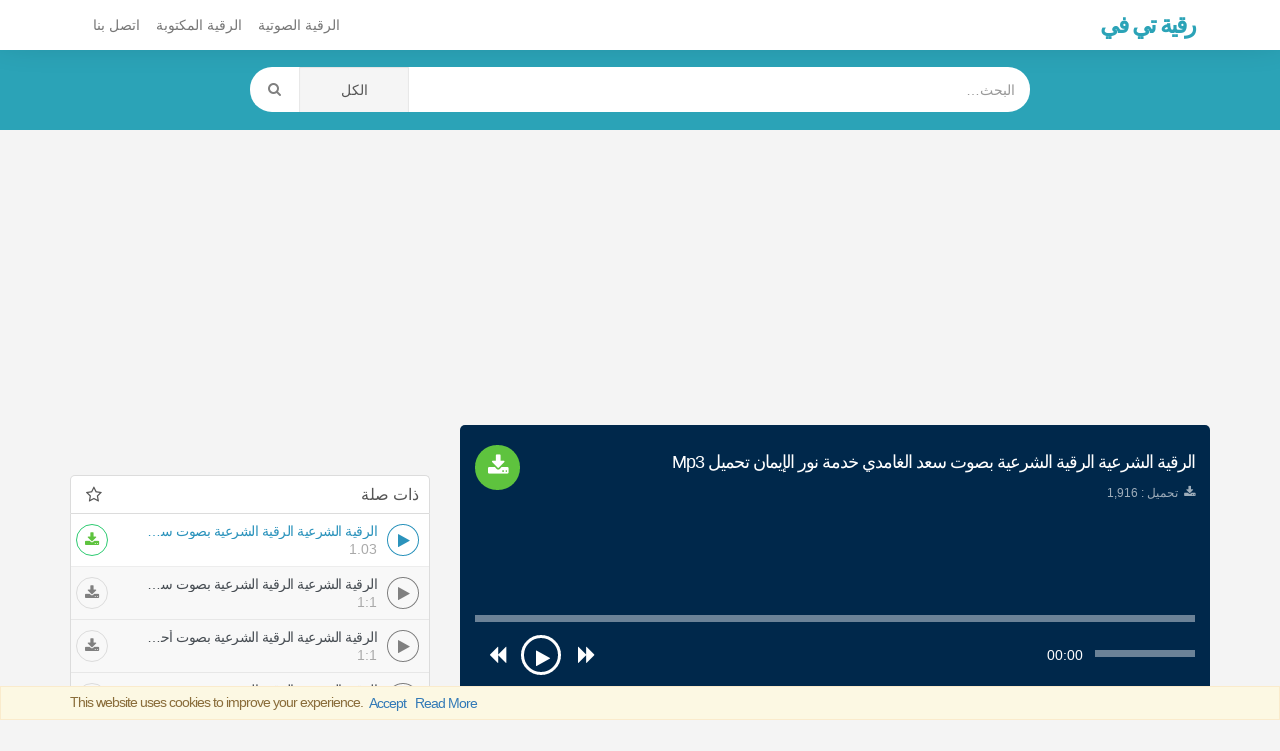

--- FILE ---
content_type: text/html; charset=UTF-8
request_url: https://www.roqyatv.com/audio/4628/%D8%A7%D9%84%D8%B1%D9%82%D9%8A%D8%A9-%D8%A7%D9%84%D8%B4%D8%B1%D8%B9%D9%8A%D8%A9-%D8%A7%D9%84%D8%B1%D9%82%D9%8A%D8%A9-%D8%A7%D9%84%D8%B4%D8%B1%D8%B9%D9%8A%D8%A9-%D8%A8%D8%B5%D9%88%D8%AA-%D8%B3%D8%B9%D8%AF-%D8%A7%D9%84%D8%BA%D8%A7%D9%85%D8%AF%D9%8A-%D8%AE%D8%AF%D9%85%D8%A9-%D9%86%D9%88%D8%B1-%D8%A7%D9%84%D8%A5%D9%8A%D9%85%D8%A7%D9%86
body_size: 14366
content:
<!DOCTYPE html>
<html dir="rtl" lang="ar">
<head>
    <meta charset="utf-8">
    <meta name="robots" content="index,follow" />
    <title>الرقية الشرعية الرقية الشرعية بصوت سعد الغامدي خدمة نور الإيمان تحميل Mp3 -  الرقية الشرعية | رقية تي في</title>
    <meta name="description" content="الرقية الشرعية الرقية الشرعية بصوت سعد الغامدي خدمة نور الإيمان mp3 الرقية الشرعية الرقية الشرعية بصوت سعد الغامدي خدمة نور الإيمان تحميل الرقية الشرعية الرقية الشرعية بصوت سعد الغامدي خدمة نور الإيمان  الرقية الشرعية الرقية الشرعية الرقية الشرعية بصوت سعد الغامدي خدمة نور الإيمان تحميل Mp3 -  الرقية الشرعية">
    
    <meta http-equiv="X-UA-Compatible" content="IE=edge">
    <meta name="viewport" content="width=device-width, initial-scale=1.0">
    <!-- Begin Open Graph metadata -->
        <meta property="og:type" content="video">
    <meta property="og:video:type" content="video/mp4">
    <meta property="og:video" content="https://www.roqyatv.com/download/4628">
    <meta property="og:video:secure_url" content="https://www.roqyatv.com/download/4628">
    <meta property="og:video:width" content="720">
    <meta property="og:video:height" content="320">
    <meta property="og:site_name" content="رقية تي في" />

    
        <meta content='/img/roqyatv/sngog-4628.jpg' property='og:image'/>
        <meta content='https://www.roqyatv.com/audio/4628/الرقية-الشرعية-الرقية-الشرعية-بصوت-سعد-الغامدي-خدمة-نور-الإيمان' property='og:url'/>

    <link rel="apple-touch-icon" sizes="57x57" href="/styles/roqyatv/fav/apple-icon-57x57.png">
    <link rel="apple-touch-icon" sizes="60x60" href="/styles/roqyatv/fav/apple-icon-60x60.png">
    <link rel="apple-touch-icon" sizes="72x72" href="/styles/roqyatv/fav/apple-icon-72x72.png">
    <link rel="apple-touch-icon" sizes="76x76" href="/styles/roqyatv/fav/apple-icon-76x76.png">
    <link rel="apple-touch-icon" sizes="114x114" href="/styles/roqyatv/fav/apple-icon-114x114.png">
    <link rel="apple-touch-icon" sizes="120x120" href="/styles/roqyatv/fav/apple-icon-120x120.png">
    <link rel="apple-touch-icon" sizes="144x144" href="/styles/roqyatv/fav/apple-icon-144x144.png">
    <link rel="apple-touch-icon" sizes="152x152" href="/styles/roqyatv/fav/apple-icon-152x152.png">
    <link rel="apple-touch-icon" sizes="180x180" href="/styles/roqyatv/fav/apple-icon-180x180.png">
    <link rel="icon" type="image/png" sizes="192x192"  href="/styles/roqyatv/fav/android-icon-192x192.png">
    <link rel="icon" type="image/png" sizes="32x32" href="/styles/roqyatv/fav/favicon-32x32.png">
    <link rel="icon" type="image/png" sizes="96x96" href="/styles/roqyatv/fav/favicon-96x96.png">
    <link rel="icon" type="image/png" sizes="16x16" href="/styles/roqyatv/fav/favicon-16x16.png">
    <link rel="manifest" href="/styles/roqyatv/fav/manifest.json">
    <meta name="msapplication-TileColor" content="#ffffff">
    <meta name="msapplication-TileImage" content="/styles/roqyatv/fav/ms-icon-144x144.png">
    <meta name="theme-color" content="#ffffff">

    <link rel="canonical" href="https://www.roqyatv.com/audio/4628/الرقية-الشرعية-الرقية-الشرعية-بصوت-سعد-الغامدي-خدمة-نور-الإيمان" />
    <!-- HTML5 Shim and Respond.js IE8 support of HTML5 elements and media queries -->
    <!-- WARNING: Respond.js doesn't work if you view the page via file:// -->
    <!--[if lt IE 9]>
        <script src="https://oss.maxcdn.com/libs/html5shiv/3.7.0/html5shiv.js"></script>
        <script src="https://oss.maxcdn.com/libs/respond.js/1.4.2/respond.min.js"></script>
    <![endif]-->
    <style type="text/css">
    ::selection { background-color: #006A9C; color: white; }
    ::-moz-selection { background-color: #006A9C; color: white; }
    </style>
    <!-- link rel="stylesheet" href="https://www.roqyatv.com/styles/roqyatv/css/custom.css?ver=1.0.0" type="text/css" -->

    <!-- Bootstrap Core CSS -->
    <!-- link href="https://www.roqyatv.com/styles/roqyatv/css/bootstrap-rtl.min.css" rel="stylesheet" -->
    <link href="//cdn.jsdelivr.net/gh/tarus3pm/suratmp3/css/bootstrap-rtl.min.css" rel="stylesheet">


    <!-- Custom CSS -->
    <style>
    /*!
 * Start Bootstrap - 3 Col Portfolio HTML Template (http://startbootstrap.com)
 * Code licensed under the Apache License v2.0.
 * For details, see http://www.apache.org/licenses/LICENSE-2.0.
 */

body  {
    background: #f4f4f4;
    font-family: 'rtl_font', 'ltr_font', 'Helvetica Neue', Arial, sans-serif;
 }
*  {
    border-radius: 0 !important;
 }
a  {
    color:#474D53;
 }
.portfolio-item  {
    margin-bottom: 25px;
 }
.panel:before, .panel:after {
    content: " ";
    display: table;
    clear: both;
}
header {
    padding: 17px 0 10px;
    background: #2ba3b7;
    margin-bottom: 0px;
    min-height: 80px;
}
footer  {
    margin: 50px 0 0;
 }
footer p  {
    margin: 0;
 }
.breadcrumb > li + li::before  {
    content: "›";
 }
.audio  {
    display: block;
    clear: both;
    width: 100%;
 }

.download  {
    position: absolute;
    top: 15px;
    right: 15px;
    left: auto;
    border-radius: 99px !important;
    font-size: 14px;
    font-weight: 600;
    text-transform: uppercase;
    background: #5ec33e;
    width: 45px;
    height: 45px;
    font-size: 22px;
    text-align: center;
    padding: 7px 0 0;
 }

.keywords > a > h2  {
    float: left;
    padding: 7px 10px;
    margin: 20px 0 10px 0;
    font-size: 11px !important;
    letter-spacing: -0.4px;
    background: #ececec;
    border-radius: 5px !important;
    clear: both;
 }

.pager  {
    margin-top: 0;
 }
.pager li.previous, .pager li.next  {
    width: 50%;
    display: block;
    float: right;
 }

.pager li.previous  {
    float: left;
 }

.btn-primary {
    color: #fff;
    background-color: #2B93BC;
    border-color: #2B93BC;
}
.login .info-table div.panel-heading  {
    background: #E1E1E1;
    color: #212121;
    border: none;
    border-bottom: 0;
    border-radius: 8px 8px 0 0 !important;
 }
.login .info-table .panel.panel-info  {
    border: none;
    *margin: 0 -15px;
 }
/************ share buttn ***********/
.social-sharing  {
    display: inline-block;
 }
.social-sharing a  {
    background: #e48d1d;
    padding: 7px 0px;
    border-radius: 99px !important;
    font-size: 12px;
    display: inline-block;
    color: white;
    width: 27px;
    text-align: center;
    height: 27px;
 }
.social-sharing a:not(:last-child):not(:first-child)  {
    margin: 0 5px;
 }
.social-sharing a:hover, .social-sharing a:focus {
    text-decoration: none;
    color: white;
    -webkit-box-shadow: 0 8px 10px 0px rgba(0, 0, 0, 0.21) inset;
    box-shadow: 0 8px 10px 0px rgba(0, 0, 0, 0.21) inset;
 }
.social-sharing a.share-whatsapp {
    background: #18d130;
 }
.social-sharing a.share-twitter  {
    background: #00ACED;
 }
.social-sharing > a.share-facebook  {
    background: #3B5998;
 }
.social-container  {
    position: absolute;
    top: 15px;
    right: 0;
    left: auto;
 }
.social-container  {
    color: #989797;
 }

/************ sura player ***********/

#playall {
	background: #2ba3b7;
	border: none;
	font-size: 30px;
	position: absolute;
	left: 0px;
	right: 0px;
	width: 100%;
	z-index: 5;
	bottom: 0px;
	top: 0px;
}
#playall i.fa {
    width: 64px;
    height: 64px;
    border: 4px solid white;
    padding-top: 12px;
    padding-left: 4px;
    border-radius: 50% !important;
    font-size: 32px;
}
#player  {
    text-align: center;
    float: right;
    width: 100%;
    padding: 0 15px 0 5px;
    background: #2ba3b7;
	border-radius: 5px 5px 0 0 !important;
 }

.ctrl_btn  {
    border: none;
    width: 40px;
    height: 40px;
    padding: 10px 3px 7px 5px;
    border-radius: 50% !important;
    background: rgba(255, 255, 255, 0);
    color: white;
 }
.ctrl_btn:focus, .ctrl_btn:hover, .ctrl_btn:active  {
    background: none !important;
    color: #eaac4f !important;
    text-shadow: 0px 2px 0px rgba(0, 0, 0, 0.3);
 }
.ctrl_btn .fa  {
    font-size: 19px;
    padding: 0;
 }
#progressbar {
    margin: 15px 0 10px;
}
#progressbar a, #volume a  {
    width: 13px !important;
    height: 13px !important;
    border: none;
    top: -3px !important;
    border-radius: 50% !important;
    background: white;
    -webkit-box-shadow: -1px 0 0px 0 rgba(0, 0, 0, 0.17);
    box-shadow: -1px 0 0px 0 rgba(0, 0, 0, 0.17);
 }
#progressbar, #volume {
    background: transparent;
    border: none;
    height: 10px;
    opacity: 1 !important;
    -webkit-box-shadow: 0px 7px 0px 0px rgba(255, 255, 255, 0.42) inset;
    box-shadow: 0px 7px 0px 0px rgba(255, 255, 255, 0.42) inset;
    position: relative;
}
#progressbar > div, #volume > div {
    background: transparent;
    -webkit-box-shadow: 0px 7px 0px 0px rgb(255, 255, 255) inset;
    box-shadow: 0px 7px 0px 0px rgb(255, 255, 255) inset;
    position: absolute;
	left: 0;
	top: 0;
	bottom: 0;
	width:0%;
}
#player .time-div, #player .volume-div {
    vertical-align: middle;
    vertical-align: middle;
    padding-bottom: 12px;
}
#playtime  {
    color: white;
 }

#playpause {
    padding: 0;
    width: 40px;
    height: 40px;
    border: 3px solid white;
    line-height: 38px;
}
.play-btn {
    width: 43px;
}
#playpause .fa {
    font-size: 18px;
    vertical-align: middle;
}
#playpause .fa-play {
    padding-left: 4px;
}

.current-song  {
    padding: 0 0 14px;
    clear: both;
    color: white;
 }
.current-song span  {
    height: 20px;
    overflow: hidden;
    display: block;
 }
/**************** end ******************/
hr  {
  border-color: rgba(11, 11, 11, 0.14);
  border-width: 3px;
  max-width: 50px;
 }
hr.light  {
  border-color: white;
 }
a  {
  -webkit-transition: all 0.35s;
  -moz-transition: all 0.35s;
  transition: all 0.35s;
  color: #474D53;
 }
a:hover,
a:focus  {
  color: #2B93BC;
 }
h1,
h2,
h3,
h4,
h5,
h6  {
  font-family: 'rtl_font', 'ltr_font', 'Helvetica Neue', Arial, sans-serif;
 }
.songs .panel.panel-primary, .singers .panel.panel-primary, .search .panel.panel-primary, .breadcrumb, .info-table, footer .copyright  {
    border: none;
    -webkit-box-shadow: none;
    box-shadow: none;
 }

.songs .panel.panel-primary, .singers .panel.panel-primary, .search .panel.panel-primary  {
    color: #555;
 }
.songs .pager a { text-align: right;border: none }
.panel-primary > .panel-heading  {
    color: #555;
    background-color: white;
    border-bottom: 1px gainsboro solid;
 }
 .panel-primary > .panel-heading > a {}
footer .copyright {
    background: white;
    padding: 15px 20px;
    border-radius: 10px 0 !important;
    background: rgba(255, 255, 255, 0.11);
}
.lts > h3, .lts > h2 {
    font-size: 14px;
    margin: 0;
    letter-spacing: -0.5px;
    text-overflow: ellipsis;
    white-space: nowrap;
    overflow: hidden;
    padding-left: 64px
 }
.songs .panel-body, .singers .panel-body, .search .panel-body  {
    padding: 20px 0px 0px;
    clear: both;
 }
.songs .panel-body:last-child,
.singers .panel-body:last-child,
.search .panel-body:last-child {
    padding-bottom: 20px;
 }
.songs .fa.fa-music, .singers .fa.fa-music, .search .fa.fa-music   {
    margin-right: 2px;
    padding-right: 0;
    padding-left: initial;
 }
.songs .fa.fa-music, .singers .fa.fa-musi, .search .fa.fa-music  {
    margin-right: 2px;
    padding-left: 0;
 }
.dt.col-xs-4  {
    text-align: right;
 }
.dt > span  {
    font-size: 13px;
 }
.panel.panel-primary.lyrics h3  {
    font-size: 16px;
    margin: 25px 0 20px;
    background: #EAEAEA;
    padding: 8px 20px;
    border-radius: 0 99px 99px 0 !important;
    display: inline-block;
    margin-left: 0;
    margin-right: auto;
 }
header h1, header h2  {
    margin: 15px 0px 30px;
    font-weight: 700;
    text-shadow: 0px 2px 1px rgba(0, 0, 0, 0.26);
    color: rgb(255, 255, 255);
    letter-spacing: -4px;
 }

.navbar-inverse .navbar-brand, .navbar-inverse .navbar-nav > li > a  {
    color: #fff;
 }
.navbar-inverse .navbar-nav > .open > a, .navbar-inverse .navbar-nav > .open > a:focus, .navbar-inverse .navbar-nav > .open > a:hover  {
    color: #fff;
    background-color: RGBA(8, 8, 8, 0.3);
 }
.navbar-inverse .navbar-collapse, .navbar-inverse .navbar-form  {
    border-color: RGBA(16, 16, 16, 0.2);
 }
.navbar-inverse .navbar-toggle  {
    border: none;
    background: rgba(255, 255, 255, 0.17);
 }
.navbar-inverse .navbar-toggle:focus, .navbar-inverse .navbar-toggle:hover  {
    background-color: RGBA(8, 8, 8, 0.22);
 }
.songs .panel-primary > .panel-heading ,
.singers .panel-primary > .panel-heading ,
.search .panel-primary > .panel-heading  {
    float: right;
    width: 100%;
    clear: both;
 }
.symb.fa { float: right; margin-right: 5px;font-size: 17px }
#mainNav  {
    -webkit-box-shadow: 0px -20px 40px 0px rgba(0, 0, 0, 0.31);
    box-shadow: 0px -20px 40px 0px rgba(0, 0, 0, 0.31);
    border: medium none;
    margin:0;
    background: #fff;
 }
.songs h2.panel-title,
.singers h2.panel-title,
.search h2.panel-title,
.songs h4.panel-title,
.singers h4.panel-title,
.search h4.panel-title {
    float: left;
 }
.navbar-nav > li > .dropdown-menu  { border: none; }
#single h1, .search h1  {
    font-size: 18px;
    font-weight: 300;
    margin: 3px 0 10px;
    line-height: 1.6;
    letter-spacing: -1px;
    text-overflow: ellipsis;
	white-space: nowrap;
	overflow: hidden;
	padding-left: 60px;
 }
.playlist {
    clear: both;
    padding: 0;
    display: inline-block;
    border: 1px solid gainsboro;
    Width:100%;
    background: #f8f8f8;
    border-radius: 0 0 5px 5px !important;
}
.playlist li.active {
    background: white;
}


.playlist > li.active .blk-play {
    background: white;
    padding-left: 0;
    padding-right: 0;
    box-shadow: 0 0 0 1px #2B93BC inset;
    color: #2B93BC;
}

.playlist > li.active .lts { color: #2B93BC; }
.playlist li {
    border-bottom: 1px solid rgba(0, 0, 0, 0.07);
    list-style: none;
}
.playlist .blk-bar {
    padding-right: 10px;
    padding-left: 10px;
}
.playlist li .duration {
    height: 16px;
    display: block;
    line-height: 20px;
    float: right;
}
.playlist li:last-child,
.blk li:last-child{
    border: none;
}
.list-unstyled.info li  {
    margin: 4px 0 3px 0;
    font-size: 12px;
    line-height: 1.2;
    color: rgba(255,255,255,0.62);;
 }
.dt > a  {
    margin: 0 6px;
    padding: 4px 5px 0;
    float: right;
 }
.navbar-header h1, .navbar-header h2 {
    font-weight: 700;
    color: #2ba3b7;
    letter-spacing: -2px;
    font-size: 24px;
    padding-top: 0px;
    margin-top: -3px;
 }
.player-container  {
    position: relative;
    #margin-top: -30px;
    #padding-bottom: 50px;
 }
.player .btn  {
    border: none;
    *border-radius: 3px !important;
 }
.singers .player-container  {
    padding-bottom: 0;
 }
#single p.article  {
    line-height: 2;
 }
.breadcrumb {
    padding: 10px;
    color: #474d53;
    text-shadow: none;
    border-radius: 5px !important;
    border: 1px solid gainsboro;
    margin-bottom: 5px;
}
.breadcrumb li, .breadcrumb a, .breadcrumb h1, .breadcrumb  {
    background: white;
 }
.breadcrumb li  {
    font-size: 14px
 }
.breadcrumb > .active  {
    color: rgba(255, 255, 255, 0.69);
 }
.fa.fa-home  {
    font-size: 20px;
    vertical-align: middle;
    margin: 0px 5px 0px 0px;
 }
.info-table, .a-table  {
    display: table;
    width: 100%;
    table-layout: fixed;
 }
.info-table  {
    padding: 15px 0;
    position: relative;
 }
#category_home .info-table  {
    margin: 0 0 15px;
    padding: 0;
 }
#category_home .info-table .info_cat h4  {
    font-size: 17px;
 }
.player, .info_cat, .thumb, .a-cell   {
    display: table-cell;
    vertical-align: middle;
 }
.thumb, .thumb img  {
    width: 90px;
    height: 85px;
 }
.singers.single .thumb, .singers.single .thumb img  {
    width: 130px !important;
    height: auto !important;
 }
.btn-warning  {
    color: #fff;
    background-color: #e48d11;
    border-color: #d88817;
 }
.singers.single .social-sharing a  {
    padding: 6px 0px;
 }
.player, .info_cat  {
 }

/***** addons ********/
.blk-bar {
    border-bottom: 1px solid gainsboro;
    padding: 10px 0 10px;
    color: white;
    position: relative;
	list-style: none;
}
.blk-ico {
    padding: 0;
    background: #e63e3e;
    position: absolute;
    right: 110px;
    top: 32px;
    width: 20px;
    height: 20px;
    color: white;
    text-align: center;
    border-radius: 50% !important;
    font-size: 11px;
    z-index: 1;
    line-height: 22px;
    border: none;
}
.blk-edit {
    background: #599cbc;
    right: 135px;
}
.blk-share {
    background: #bbb;
    right: auto;
    padding-right: 2px;
    left: 40px;
    top: 15px;
}

.blk-ico:hover{
    color: white;
}
.blk-bar > .fa-trash{
    vertical-align: bottom;
}
.blk-play {
    float: right;
    width: 32px;
    height: 32px;
    margin: 0 0 0 10px;
    text-align: center;
    color: grey;
    line-height: 34px;
    border-radius: 50% !important;
    box-shadow: 0 0 0 1px grey inset;
    cursor: pointer;
}
.blk-play > i {
    vertical-align: middle;
    height: 32px;
    line-height: 32px;
    width: 32px;
}
.blk-play .load {
    margin-top: -1px;
}
.blk-play > .fa-play {
    width: inherit;
    height: inherit;
    vertical-align: baseline;
    padding: 0 0 0 2px;
    border-radius: 50% !important;
    font-size: 15px;
    line-height: inherit;
}
.blk-bar .duration{
    color: #a9a9a9;
}
.blk .panel {
    background: transparent;
}
.blk .panel-heading {
    border: 1px solid gainsboro;
    border-radius: 5px 5px 0 0 !important;
    padding: 10px;
    border-bottom: none; 
}
.blk-bar a:hover {
    text-decoration: none;
}

.blk .download {
    width: 32px;
    height: 32px;
    font-size: 15px;
    left: 5px;
    color: gray;
    background: none;
    top: 10px;
    position: absolute;
    margin: auto;
    border-radius: 50% !important;
    border: 1px solid #dcdcdc;
    padding: 0;
    line-height: 32px;
}
.playlist li.active .download {
    color: #5ec33e;
    border-color: #2dcb71;
}
.panel.panel-primary.lyrics {
    padding: 10px !important;
    border: 1px solid gainsboro;
    border-radius: 0 0 5px 5px !important;
}

footer {
    background: #3b3b3b;
    width: 100%;
    padding: 15px 0 70px !important;
    border-top: 2px solid gainsboro;
    color: rgba(255, 255, 255, 1);
}
footer a, footer li > i {
    color: rgba(255, 255, 255, 0.61);
}

/***** search ********/
.input-group.search input, .input-group.search button  {
    padding: 5px 15px;
    height: 45px;
    border: none;
    box-shadow: none;
 }
form .search button, form .search .btn.btn-default:hover  {
    width: 50px;
    background : #FFF;
    color: gray;
    border: none !important;
 }
.input-group.search  {
    border-radius: 99px !important;
    overflow: hidden;
 }

.navbar-default .navbar-nav > li > a { 
    color: #777;
    padding-left: 8px;
    padding-right: 8px;
}

/*** adsl ***/
.link_ds, .relative li a {
    height: auto;
    margin: 25px auto 25px;
    display: block;
    padding: 10px;
    width: 100%;
    text-align: center;
    background: white;
    border: 1px solid gainsboro;
    border-radius: 5px !important;
}
/*** loading ***/
.loading {
	display:none;
	position: relative;
	width: 5px;
	height: 7px;
	border-radius: 5px !important;
	background-color: #2B93BC;
	color: #2B93BC;
	animation: dotLoding 1s infinite linear alternate;
	animation-delay: .5s;
}
.load .loading {
	display:inline-block;
}
.loading:before, .loading:after {
	content: '';
	display: inline-block;
	position: absolute;
	top: 0;
}

.loading:before {
	left: -8px;
	width: 5px;
	height: 7px;
	border-radius: 5px !important;
	background-color: #2B93BC;
	color: #2B93BC;
	animation: dotLoding 1s infinite alternate;
	animation-delay: 0s;
}

.loading:after {
	left: 8px;
	width: 5px;
	height: 7px;
	border-radius: 5px !important;
	background-color: #2B93BC;
	color: #2B93BC;
	animation: dotLoding 1s infinite alternate;
	animation-delay: 1s;
}

.wait-load.load {
    position: fixed;
    top: 0;
    left: 0;
    bottom: 0;
    right: 0;
    text-align: center;
    z-index: 999;
    background: rgba(255, 255, 255, 0.91);
    height: 100%;
}
.wait-load.load .loading:before, .wait-load.load .loading:after, .wait-load.load .loading {
    position: absolute;
    left: 20px;
    width: 14px;
    height: 14px;
    border-radius: 50% !important;
}
.wait-load.load .loading:before {
    left: -20px;
}
.wait-load.load .loading {
    top: 50%;
    margin-top: -16px;
    position: relative;
}
#load-more-item {
    margin: -15px auto 10px;
    float: none;
    display: block;
    border-radius: 0 0 10px 10px !important;
    width: 100%;
    padding: 10px 20px;
    position:relative;
    -webkit-box-shadow: 0 1px 10px 10px white;
    box-shadow: 0 1px 10px 10px white;
}

.relative li a {
	margin: 3px 0;
	padding: 5px 10px;
}

@keyframes dotLoding {
  0% {
    background-color: #2B93BC;
  }
  50%,
  100% {
    background-color: #e0e0e0;
  }
}

@media (max-width:1199px) {
    .thumb, .thumb img {
        width: 90px;
     }

    .info-table  {
        position: relative;
        padding-bottom: 15px;
     }
    #single .player .audio {
        position: absolute;
        bottom: 0px;
        left: 0px;
        right: 0px;
     }
 }
@media (max-width:991px) {
    .thumb, .thumb img {
        width: 90px;
     }
    .current-song,
    dt.col-xs-4  {
        display:none;
     }
    .current-song  {
        position: absolute;
        bottom: 0px;
        font-size: 11px;
        right: 0;
        left: 0;
        text-align: left;
        background: rgba(0, 0, 0, 0.29);
     }
    #player  {
        position: relative;
     }
    .singers.single .info-table  {
        padding-bottom: 20px;
     }
    #player .a-table  {
        padding-bottom: 0;
     }
 }
@media (max-width:767px) {
	#single h1  {
        padding:0;
     }
    .navbar-inverse .navbar-nav .open .dropdown-menu > li > a  {
        color: rgba(255, 255, 255, 0.62);
     }
    .thumb, .thumb img {
        width: 80px;
     }
    .single .thumb , .single .thumb img {
        width: 100px;
     }
    .player, .info_cat  {
        font-size: 12px;
     }
    .player  {
        text-align:center;
     }
    .download {
        position: static;
        margin-top: 15px;
    }

    .dt.col-xs-4  {
        display:block;
     }
     .relative li a { text-align: initial }
 }
@media (max-width:480px) {
    #single h1  {
        font-size: 15px;
        font-weight: 700;
        margin: 0 0 10px;
        padding:0;
     }
    .singers.single .thumb, .singers.single .thumb img  {
        width: 95px !important;
     }
    .list-unstyled.info li:last-child {
        *display: none;
     }
    .social-container b  {
        display: none;
     }
    .breadcrumb li  {
        margin: 0 0 10px;
     }
    .singers.single .social-container  {
        position: static;
        padding-top: 5px;
        padding-bottom: 10px;
     }

    .singers.single .player .btn  {
        position: absolute;
        left: 0px !important;
        right: 0px !important;
        width: 100%;
        border-radius: 0 !important;
     }
    .singers.single .info-table  {
        *padding-bottom: 45px;
     }
 }


@media (max-width:420px)  { 

    .songs .thumb {
        display:none;
        width: 70px;
        height: 70px;
    }
	.play-btn {
		width: 60px;
	}
	.ctrl.a-cell { display: none }
 }


@media (min-width:768px) {
 }


footer  {
    padding-bottom: 30px;
 }
footer .list-unstyled  {
    padding: 20px 0;
    float: right;
 }
footer .list-unstyled li  {
    padding-top: 5px;
    padding-bottom: 5px;
 }
footer .copyright  {
    clear: both;
 }
.badge  {
    border-radius: 10px !important;
    background-color: #888;
    float: left;
 }
.tagn  {
    letter-spacing: -1px;
 }
.btmads {
    width:100%;
    text-align: center;
    height:60px;
    max-width:100%;
    display:block;
    position:fixed;
    bottom:0;
    left:0;
    z-index: 6;
    right:0;
    *border-top: 1px solid gainsboro;
	*-webkit-box-shadow: 0 0px 20px 0px rgba(0,0,0,0.25);
	*box-shadow: 0 0px 20px 0px rgba(0,0,0,0.25);
 }

footer .list-unstyled  {
    padding: 20px 0;
    float: right;
 }

@media (max-width:767px) {
	footer .list-unstyled {
		width: 100%;
	}
}

    @font-face { font-family:iconsura;src:url('https://cdn.jsdelivr.net/gh/tarus3pm/suratmp3/css/fonts/iconsura.eot?omrrhu');src:url('https://cdn.jsdelivr.net/gh/tarus3pm/suratmp3/css/fonts/iconsura.eot?omrrhu#iefix') format('embedded-opentype'),url('https://cdn.jsdelivr.net/gh/tarus3pm/suratmp3/css/fonts/iconsura.ttf?omrrhu') format('truetype'),url('https://cdn.jsdelivr.net/gh/tarus3pm/suratmp3/css/fonts/iconsura.woff?omrrhu') format('woff'),url('https://cdn.jsdelivr.net/gh/tarus3pm/suratmp3/css/fonts/iconsura.svg?omrrhu#iconsura') format('svg');font-weight:400;font-style:normal;font-display:swap } .fa { font-family:iconsura!important;speak:never;font-style:normal;font-weight:400;font-variant:normal;text-transform:none;line-height:1;-webkit-font-smoothing:antialiased;-moz-osx-font-smoothing:grayscale } .fa-search:before { content:"\f002" } .fa-heart:before { content:"\f004" } .fa-star:before { content:"\f005" } .fa-star-o:before { content:"\f006" } .fa-user:before { content:"\f007" } .fa-check:before { content:"\f00c" } .fa-close:before,.fa-remove:before,.fa-times:before { content:"\f00d" } .fa-search-plus:before { content:"\f00e" } .fa-search-minus:before { content:"\f010" } .fa-cfg:before { content:"\f013" } .fa-trash-o:before { content:"\f014" } .fa-home:before { content:"\f015" } .fa-clock:before { content:"\f017" } .fa-download:before { content:"\f019" } .fa-repeat1:before,.fa-rotate-right:before { content:"\f01e" } .fa-refresh:before { content:"\f021" } .fa-lock:before { content:"\f023" } .fa-volume-down:before { content:"\f027" } .fa-volume-up:before { content:"\f028" } .fa-book:before { content:"\f02d" } .fa-bookmark:before { content:"\f02e" } .fa-print:before { content:"\f02f" } .fa-video:before { content:"\f03d" } .fa-image:before { content:"\f03e" } .fa-edit:before { content:"\f044" } .fa-share-square:before { content:"\f045" } .fa-step-backward:before { content:"\f048" } .fa-backward:before { content:"\f04a" } .fa-play:before { content:"\f04b" } .fa-pause:before { content:"\f04c" } .fa-stop:before { content:"\f04d" } .fa-forward:before { content:"\f04e" } .fa-step-forward:before { content:"\f051" } .fa-chevron-left:before { content:"\f053" } .fa-chevron-right:before { content:"\f054" } .fa-arrow-left:before { content:"\f060" } .fa-arrow-right:before { content:"\f061" } .fa-arrow-up:before { content:"\f062" } .fa-arrow-down:before { content:"\f063" } .fa-share:before { content:"\f064" } .fa-expand:before { content:"\f065" } .fa-compress:before { content:"\f066" } .fa-eye:before { content:"\f06e" } .fa-warning:before { content:"\f071" } .fa-random:before { content:"\f074" } .fa-comment:before { content:"\f075" } .fa-chevron-up:before { content:"\f077" } .fa-chevron-down:before { content:"\f078" } .fa-retweet:before { content:"\f079" } .fa-folder:before { content:"\f07b" } .fa-folder-open:before { content:"\f07c" } .fa-bar-chart:before { content:"\f080" } .fa-heart-o:before { content:"\f08a" } .fa-thumb-tack:before { content:"\f08d" } .fa-upload:before { content:"\f093" } .fa-twitter:before { content:"\f099" } .fa-facebook:before { content:"\f09a" } .fa-unlock:before { content:"\f09c" } .fa-feed:before { content:"\f09e" } .fa-globe:before { content:"\f0ac" } .fa-tasks:before { content:"\f0ae" } .fa-copy:before { content:"\f0c5" } .fa-caret-down:before { content:"\f0d7" } .fa-caret-up:before { content:"\f0d8" } .fa-sort:before { content:"\f0dc" } .fa-envelope:before { content:"\f0e0" } .fa-rotate-left:before { content:"\f0e2" } .fa-cloud-download:before { content:"\f0ed" } .fa-cloud-upload:before { content:"\f0ee" } .fa-file-text-o:before { content:"\f0f6" } .fa-laptop:before { content:"\f109" } .fa-tablet:before { content:"\f10a" } .fa-mobile:before { content:"\f10b" } .fa-quote-left:before { content:"\f10d" } .fa-quote-right:before { content:"\f10e" } .fa-keyboard:before { content:"\f11c" } .fa-code:before { content:"\f121" } .fa-star-half-empty:before { content:"\f123" } .fa-info:before { content:"\f129" } .fa-exclamation:before { content:"\f12a" } .fa-microphone:before { content:"\f130" } .fa-microphone-slash:before { content:"\f131" } .fa-dots-h:before { content:"\f141" } .fa-dots-v:before { content:"\f142" } .fa-file:before { content:"\f15b" } .fa-file-text:before { content:"\f15c" } .fa-sort-alpha-asc:before { content:"\f15d" } .fa-sort-alpha-desc:before { content:"\f15e" } .fa-sort-amount-asc:before { content:"\f160" } .fa-sort-amount-desc:before { content:"\f161" } .fa-thumbs-up:before { content:"\f164" } .fa-youtube-play:before { content:"\f16a" } .fa-instagram:before { content:"\f16d" } .fa-apple:before { content:"\f179" } .fa-windows:before { content:"\f17a" } .fa-android:before { content:"\f17b" } .fa-linux:before { content:"\f17c" } .fa-female:before { content:"\f182" } .fa-male:before { content:"\f183" } .fa-sun:before { content:"\f185" } .fa-moon-o:before { content:"\f186" } .fa-plus-square:before { content:"\f196" } .fa-wordpress:before { content:"\f19a" } .fa-archive:before { content:"\f19c" } .fa-google:before { content:"\f1a0" } .fa-language:before { content:"\f1ab" } .fa-soundcloud:before { content:"\f1be" } .fa-database:before { content:"\f1c0" } .fa-file-pdf:before { content:"\f1c1" } .fa-file-word:before { content:"\f1c2" } .fa-file-excel:before { content:"\f1c3" } .fa-file-powerpoint:before { content:"\f1c4" } .fa-zip:before { content:"\f1c6" } .fa-send:before { content:"\f1d8" } .fa-sliders:before { content:"\f1de" } .fa-share-alt:before { content:"\f1e0" } .fa-cc-paypal:before { content:"\f1f4" } .fa-trash:before { content:"\f1f8" } .fa-toggle-off:before { content:"\f204" } .fa-toggle-on:before { content:"\f205" } .fa-leanpub:before { content:"\f212" } .fa-pinterest-p:before { content:"\f231" } .fa-whatsapp:before { content:"\f232" } .fa-server:before { content:"\f233" } .fa-safari:before { content:"\f267" } .fa-chrome:before { content:"\f268" } .fa-firefox:before { content:"\f269" } .fa-opera:before { content:"\f26a" } .fa-television:before,.fa-tv:before { content:"\f26c" } .fa-amazon:before { content:"\f270" } .fa-edge:before { content:"\f282" } .fa-ad:before { content:"\f29e" } .fa-snapchat-ghost:before { content:"\f2ac" } .fa-envelope-open:before { content:"\f2b6" } 
    </style>
    

    <!-- HTML5 Shim and Respond.js IE8 support of HTML5 elements and media queries -->
    <!-- WARNING: Respond.js doesn't work if you view the page via file:// -->
    <!--[if lt IE 9]>
        <script src="https://oss.maxcdn.com/libs/html5shiv/3.7.0/html5shiv.js"></script>
        <script src="https://oss.maxcdn.com/libs/respond.js/1.4.2/respond.min.js"></script>
    <![endif]-->
    <!-- If RTL Custom CSS -->
	  <style>
    [class*="col-"]  {
    float: right;
 }
.pull-right  {
    float: left !important;
 }
.list-unstyled  {
        padding-right: 0px;
 }
.specs-table  {
    border-left: 1px solid #D9D9D9;
    border-right: none;
 }
.headpub, .close,.dt > a  {
    float: left;
 }
.singers h2.panel-title,
.songs h2.panel-title,
.search h2.panel-title,
.songs h4.panel-title,
.singers h4.panel-title,
.search h4.panel-title,
.specs-table .fdt,
.keywords > a > h2  {
    float: right;
 }
.symb.fa { float: left; margin-left: 5px;font-size: 17px }
.fa.fa-home  {
    margin: 0px 0px 0px 5px;
 }
.social-container  {
    left: 0;
    right: auto;
 }
.download  {
    top: 15px;
    left: 15px;
    right: auto;
 }
.panel.panel-primary.lyrics h3  {
    margin-right: 0;
    margin-left: auto;
    border-radius: 99px 0 0 99px !important;
 }
.player, .info_cat  {
    padding: 0 15px;
 }
.songs .fa.fa-music, .singers .fa.fa-music, .search .fa.fa-music  {
    margin-left: 2px;
    padding-right: 0;
 }
.blk-del {
}
@media (min-width:768px) {
    .nav  {
        padding-right: 0px;
     }
    .navbar-header  {
        float: right;
     }
    .navbar-nav > li  {
        float: right;
     }
    .navbar > .container .navbar-brand, .navbar > .container-fluid .navbar-brand  {
        margin-left: 0;
     }
    .navbar-nav  {
        float: left !important;
        margin: 0px;
     }
    .navbar-toggle  {
        position: relative;
        float: left;
        padding: 9px 10px;
        margin-top: 8px;
        margin-left: 15px;
        margin-bottom: 8px;
        background-color: transparent;
        background-image: none;
        border: 1px solid transparent;
        border-radius: 0px;
     }
 }

@media (max-width:991px) {

    .current-song  {
        text-align: right;
     }
    .songs .fa.fa-music, .singers .fa.fa-music, .search .fa.fa-music  {
        margin-left: 8px;
     }

 }
@media (max-width:767px) {

    .navbar-toggle  {
        position: relative;
        float: left;
        padding: 9px 10px;
        margin-top: 8px;
    	margin-left: 15px;
		margin-bottom: 8px;
		background-color: transparent;
		background-image: none;
		border: 1px solid transparent;
		border-radius: 0px;
	 }
	.navbar-brand  {
		float: right;
		height: 50px;
		padding: 15px;
		font-size: 18px;
		line-height: 20px;
	 }
	.nav  {
		padding-right: 0px;
	 }
 }


@media (max-width:360px)  {
    .singers.single .player .btn  {
        right: 15px;
     }
 }

  </style>
		
	
						<script data-ad-client="ca-pub-2577253208401600" async src="https://pagead2.googlesyndication.com/pagead/js/adsbygoogle.js"></script>
				
	<script>
		var no_autoplay = 0;
	</script>
</head>

<body id="page-top">
		<div class="alert alert-warning" style="padding:5px;z-index: 9999;text-align: left;direction: ltr;margin: 0;position: fixed;letter-spacing: -1px;bottom: 0;right: 0;left: 0;">
		<div class="container" onclick="this.parentNode.style.display = 'none'">
			This website uses cookies to improve your experience.
			<button class="btn btn-link" style="border-radius: 99px !important;padding: 0 2px;letter-spacing: -1px;">Accept</button> 
			<a target="_blank" href="/pages/privacy_policy.html" class="btn btn-link" style="border-radius: 99px !important;padding: 0 2px;letter-spacing: -1px;">Read More</a>
		</div>
	</div> 
	<nav id="mainNav" class="navbar navbar-default">
        <div class="container">
            <!-- Brand and toggle get grouped for better mobile display -->
            <div class="navbar-header">
                <button type="button" class="navbar-toggle collapsed" data-toggle="collapse" data-target="#bs-example-navbar-collapse-1">
                    <span class="sr-only">Toggle navigation</span>
                    <span class="icon-bar"></span>
                    <span class="icon-bar"></span>
                    <span class="icon-bar"></span>
                </button>
                <a class="navbar-brand page-scroll" href="https://www.roqyatv.com/">
                                    <h2>رقية تي في</h2>
                                </a>

            </div>
            <!-- Collect the nav links, forms, and other content for toggling -->
            <div class="collapse navbar-collapse" id="bs-example-navbar-collapse-1">
                <ul class="nav navbar-nav navbar-right">
                    <li>
                        <a href="/category/1" title="الرقية الشرعية mp3">
							الرقية الصوتية
                        </a>
                    </li>
                    <li>
                        <a href="#" title="الرقية الشرعية مكتوبة">
							الرقية المكتوبة
                        </a>
                    </li>
                    <li>
                        <a href="#contact">اتصل بنا</a>
                    </li>
                </ul>
            </div>
            <!-- /.navbar-collapse -->
        </div>
        <!-- /.container -->
    </nav>

<header>
    <div class="container">
        <form action="https://www.roqyatv.com/mp3/" method="get">
            <div class="row">
                <div class="col-xs-10 col-xs-offset-1 col-sm-8 col-sm-offset-2" style="border-radius: 99px ! important; padding: 0px;">
                    <div class="input-group search">
                        <input type="text" name="search" class="form-control" placeholder="البحث…">
                        <span class="input-group-btn">
							<select name="search_cat" class="form-control" style=" 
								width: auto;
								padding: 5px 13px;
								border-top: none;
								border-bottom: none;
								height: 45px;
								-webkit-appearance: none;
								-moz-appearance: none;
								text-align: center;
								text-align-last: center;
								border-color: #e8e8e8;
								background: whitesmoke;
							">
								<option value="0" selected="">الكل</option>
								<option value="1" >الرقية الصوتية</option>
							</select>
						</span>
                        <span class="input-group-btn">
                            <button type="submit" class="btn btn-default"><i class="fa fa-search"> </i></button>
                        </span>
                    </div>
                </div>
            </div>
        </form>
    </div>
</header>
<div class="container" style="margin-top:5px;margin-bottom:10px">
	                    <!-- roqyatv_header -->
<ins class="adsbygoogle"
     style="display:block"
     data-ad-client="ca-pub-2577253208401600"
     data-ad-slot="1915251437"
     data-ad-format="auto"
     data-full-width-responsive="true"></ins>
<script>
     (adsbygoogle = window.adsbygoogle || []).push({});
</script>

            </div>


<div id="single" class="container">
    <div class="row songs">
        <div class="col-xs-12 col-sm-8 col-md-8">
            <div class="player-container">
                    <ul class="breadcrumb" style="display:none">
                        <li><i class="fa fa-home"> </i> <a href="https://www.roqyatv.com/">الرئيسية</a></li>
                        <li><a href="/category/1">الرقية الشرعية</a></li>
                        <li class="active"><a href="/audio/4628/الرقية-الشرعية-الرقية-الشرعية-بصوت-سعد-الغامدي-خدمة-نور-الإيمان">الرقية الشرعية الرقية الشرعية بصوت سعد الغامدي خدمة نور الإيمان</a></li>
                    </ul>
                <div style="position: relative;background: #00284b;
							height: 270px;border-radius: 5px 5px 0 0 !important;">
                <div class="info-table" style="position: absolute;top:5px;right: 0;left: 0;background: transparent;">
                    <div class="player">
                        <h1 style="color: white;">الرقية الشرعية الرقية الشرعية بصوت سعد الغامدي خدمة نور الإيمان تحميل Mp3
                                                </h1>
                        <ul class="list-unstyled info">
                            <li><i class="fa fa-download"> </i> تحميل : 1,916</li>
                                                    </ul>
                        <a class="download btn btn-danger" target="_blank" title="تحميل الرقية الشرعية الرقية الشرعية بصوت سعد الغامدي خدمة نور الإيمان" rel="nofollow" href="/download/view/4628"><i class="fa fa-download"> </i></a>

                    </div>

                </div>
                    <div id="player" dir="rtl" style="background: transparent;position: absolute;
													  bottom: 5px;left: 0;right: 0;
													  -webkit-box-shadow: none;
													  box-shadow: none;
													  padding: 15px;">
                        <audio controls="" class="audio" id="doaa-player" style="width:100%;display:none">
                            <source src="https://archive.org/download/Roquia_23/Rqa_iiih11.mp3" type="audio/mpeg">

                                متصفحك لايدعم مشغل HTML5 بشكل كامل
                            <br>
                            <a style="text-decoration: none !important;text-align:right;width: 60px; height: 60px ! important; background: rgb(176, 50, 1); display: block; font-size: 37px; box-sizing: border-box; border-radius: 500%; padding: 15px 8px; color: white; margin: 15px auto 0;" href="">►</a>
                        </audio>
                        <div class="a-table">

                            <div class="a-cell">
                                <div id="progressbar" style="opacity:0;"></div>
                            </div>

                        </div>
                        <div class="a-table">


                            <div class="a-cell hidden-xs" style="width: 100px;">
                              <div id="volume" style="opacity:0"></div>
                            </div>

                            <div class="a-cell" style="width: 60px;">
                                <div id="playtime">00:00</div>
                            </div>

                            <div class="a-cell">
                            </div>

                            <div class="a-cell" style="width: 44px; padding: 0px ! important;">
                                <a href="/audio/4629/الرقية-الشرعية-الرقية-الشرعية-بصوت-مشاري-العفاسي-خدمة-نور-الإيمان" class="ctrl_btn btn btn-default"><i class="fa fa-forward"></i></a>
                            </div>
                            <div class="a-cell" style="width: 44px; padding: 0px ! important;">
                                <div id="playpause" class="ctrl_btn btn btn-default"><i id="btnPlay" class="fa fa-play"></i></div>
                            </div>
                            <div class="a-cell" style="width: 44px; padding: 0px ! important;">
                                <a href="/audio/4627/الرقية-الشرعية-الرقية-الشرعية-بصوت-أحمد-العجي-خدمة-نور-الإيمان" class="ctrl_btn btn btn-default"><i class="fa fa-backward"></i></a>
                            </div>

                        </div>
                    </div>
                </div>
            </div>

            <div class="panel panel-primary lyrics">
                <ul class="pager" style="padding:0; direction:rtl">
                    <li class="previous"><a href="/audio/4627/الرقية-الشرعية-الرقية-الشرعية-بصوت-أحمد-العجي-خدمة-نور-الإيمان" title="الرقية الشرعية الرقية الشرعية بصوت أحمد العجي خدمة نور الإيمان">الرقية الشرعية الرقية الشرعية بصوت أحمد العجي خدمة نور الإيمان <i class="fa fa-chevron-left" style="vertical-align: middle;"> </i></a></li>
                    <li class="next"><a href="/audio/4629/الرقية-الشرعية-الرقية-الشرعية-بصوت-مشاري-العفاسي-خدمة-نور-الإيمان" title="الرقية الشرعية الرقية الشرعية بصوت مشاري العفاسي خدمة نور الإيمان"><i class="fa fa-chevron-right" style="vertical-align: middle;"> </i> الرقية الشرعية الرقية الشرعية بصوت مشاري العفاسي خدمة نور الإيمان</a></li>
                </ul>
                <span style="color: gray;"><i class="fa fa-share-alt"> </i> شارك مع أصدقائك › </span> <div class="social-sharing"><a target="_blank" href="https://www.facebook.com/sharer.php?u=https://www.roqyatv.com/audio/4628/الرقية-الشرعية-الرقية-الشرعية-بصوت-سعد-الغامدي-خدمة-نور-الإيمان&t=الرقية الشرعية الرقية الشرعية بصوت سعد الغامدي خدمة نور الإيمان تحميل Mp3 -  الرقية الشرعية" class="share-facebook"><i class="fa fa-facebook"></i></a><a target="_blank" href="https://twitter.com/share?url=https://www.roqyatv.com/audio/4628/الرقية-الشرعية-الرقية-الشرعية-بصوت-سعد-الغامدي-خدمة-نور-الإيمان&text=الرقية الشرعية الرقية الشرعية بصوت سعد الغامدي خدمة نور الإيمان تحميل Mp3 -  الرقية الشرعية" class="share-twitter"><i class="fa fa-twitter"></i></a><a target="_blank" href="whatsapp://send?text=https://www.roqyatv.com/audio/4628/الرقية-الشرعية-الرقية-الشرعية-بصوت-سعد-الغامدي-خدمة-نور-الإيمان" class="share-whatsapp"><i class="fa fa-whatsapp"></i></a></div>
                <br style="clear: both;">
               
                
                <br style="clear: both;">
                <p>
					
                تحميل واستماع الرقية الشرعية الرقية الشرعية بصوت سعد الغامدي خدمة نور الإيمان بصيغة mp3 ، أكثر من 1.03 دقيقة من الرقية الشرعية  المميزة مجانا.
                
                </p>
                <br style="clear: both;">
            </div>
        </div>


        <div class="blk col-xs-12 col-sm-4 col-md-4">

			<div class="panel panel-primary">
                <div class="idcase">
					<!-- ad here -->
											<div style="text-align:center;margin-bottom: 10px;padding:10px 0">
									
					
							</div>
			
                </div>
            </div>
            
                            <div class="panel panel-primary">
                    <div class="panel-heading">
                        <h4 class="panel-title">ذات صلة</h4> <i class="symb fa fa-star-o"> </i>
                    </div>
                    <ul class="playlist list-unstyled">
						<li itemprop="track" itemscope itemtype="http://schema.org/MusicRecording" class="blk-bar col-xs-12">

    
			<a class="download" target="_blank" itemprop="offers" href="https://www.roqyatv.com/download/view/4628" title="تحميل">
			<i class="fa fa-download"></i>
		</a>
        
    <div>
		<a itemprop="audio" href="https://www.roqyatv.com/audio/4628/الرقية-الشرعية-الرقية-الشرعية-بصوت-سعد-الغامدي-خدمة-نور-الإيمان" title="الرقية الشرعية الرقية الشرعية بصوت سعد الغامدي خدمة نور الإيمان" class="lts">
			<span class="blk-play">
				<i class="fa fa-play" data-url="4628" data-lid="4628" data-title="الرقية الشرعية الرقية الشرعية بصوت سعد الغامدي خدمة نور الإيمان" sound-data="https://archive.org/download/Roquia_23/Rqa_iiih11.mp3">
					<div class="loading"></div>
				</i>
			</span>
            <h2 itemprop="name">الرقية الشرعية الرقية الشرعية بصوت سعد الغامدي خدمة نور الإيمان</h2>
        </a>

        <link itemprop="url" href="https://www.roqyatv.com/audio/4628/الرقية-الشرعية-الرقية-الشرعية-بصوت-سعد-الغامدي-خدمة-نور-الإيمان">
        <span class="duration">1.03</span>
        <meta itemprop="duration" content="PT1M03S" />
                	
    </div>
    
    </li>

													<li itemprop="track" itemscope itemtype="http://schema.org/MusicRecording" class="blk-bar col-xs-12">

    
			<a class="download" target="_blank" itemprop="offers" href="https://www.roqyatv.com/download/view/4628" title="تحميل">
			<i class="fa fa-download"></i>
		</a>
        
    <div>
		<a itemprop="audio" href="https://www.roqyatv.com/audio/4628/الرقية-الشرعية-الرقية-الشرعية-بصوت-سعد-الغامدي-خدمة-نور-الإيمان" title="الرقية الشرعية الرقية الشرعية بصوت سعد الغامدي خدمة نور الإيمان" class="lts">
			<span class="blk-play">
				<i class="fa fa-play" data-url="4628" data-lid="4628" data-title="الرقية الشرعية الرقية الشرعية بصوت سعد الغامدي خدمة نور الإيمان" sound-data="https://archive.org/download/Roquia_23/Rqa_iiih11.mp3">
					<div class="loading"></div>
				</i>
			</span>
            <h2 itemprop="name">الرقية الشرعية الرقية الشرعية بصوت سعد الغامدي خدمة نور الإيمان</h2>
        </a>

        <link itemprop="url" href="https://www.roqyatv.com/audio/4628/الرقية-الشرعية-الرقية-الشرعية-بصوت-سعد-الغامدي-خدمة-نور-الإيمان">
        <span class="duration">1:1</span>
        <meta itemprop="duration" content="PT1:1S" />
                	
    </div>
</li>

													<li itemprop="track" itemscope itemtype="http://schema.org/MusicRecording" class="blk-bar col-xs-12">

    
			<a class="download" target="_blank" itemprop="offers" href="https://www.roqyatv.com/download/view/4627" title="تحميل">
			<i class="fa fa-download"></i>
		</a>
        
    <div>
		<a itemprop="audio" href="https://www.roqyatv.com/audio/4627/الرقية-الشرعية-الرقية-الشرعية-بصوت-أحمد-العجي-خدمة-نور-الإيمان" title="الرقية الشرعية الرقية الشرعية بصوت أحمد العجي خدمة نور الإيمان" class="lts">
			<span class="blk-play">
				<i class="fa fa-play" data-url="4627" data-lid="4627" data-title="الرقية الشرعية الرقية الشرعية بصوت أحمد العجي خدمة نور الإيمان" sound-data="https://archive.org/download/Roquia_23/Rqa_iiih10.mp3">
					<div class="loading"></div>
				</i>
			</span>
            <h2 itemprop="name">الرقية الشرعية الرقية الشرعية بصوت أحمد العجي خدمة نور الإيمان</h2>
        </a>

        <link itemprop="url" href="https://www.roqyatv.com/audio/4627/الرقية-الشرعية-الرقية-الشرعية-بصوت-أحمد-العجي-خدمة-نور-الإيمان">
        <span class="duration">1:1</span>
        <meta itemprop="duration" content="PT1:1S" />
                	
    </div>
</li>

													<li itemprop="track" itemscope itemtype="http://schema.org/MusicRecording" class="blk-bar col-xs-12">

    
			<a class="download" target="_blank" itemprop="offers" href="https://www.roqyatv.com/download/view/4629" title="تحميل">
			<i class="fa fa-download"></i>
		</a>
        
    <div>
		<a itemprop="audio" href="https://www.roqyatv.com/audio/4629/الرقية-الشرعية-الرقية-الشرعية-بصوت-مشاري-العفاسي-خدمة-نور-الإيمان" title="الرقية الشرعية الرقية الشرعية بصوت مشاري العفاسي خدمة نور الإيمان" class="lts">
			<span class="blk-play">
				<i class="fa fa-play" data-url="4629" data-lid="4629" data-title="الرقية الشرعية الرقية الشرعية بصوت مشاري العفاسي خدمة نور الإيمان" sound-data="https://archive.org/download/Roquia_23/Rqa_iiih12.mp3">
					<div class="loading"></div>
				</i>
			</span>
            <h2 itemprop="name">الرقية الشرعية الرقية الشرعية بصوت مشاري العفاسي خدمة نور الإيمان</h2>
        </a>

        <link itemprop="url" href="https://www.roqyatv.com/audio/4629/الرقية-الشرعية-الرقية-الشرعية-بصوت-مشاري-العفاسي-خدمة-نور-الإيمان">
        <span class="duration">1:13</span>
        <meta itemprop="duration" content="PT1:13S" />
                	
    </div>
</li>

													<li itemprop="track" itemscope itemtype="http://schema.org/MusicRecording" class="blk-bar col-xs-12">

    
			<a class="download" target="_blank" itemprop="offers" href="https://www.roqyatv.com/download/view/4630" title="تحميل">
			<i class="fa fa-download"></i>
		</a>
        
    <div>
		<a itemprop="audio" href="https://www.roqyatv.com/audio/4630/الرقية-الشرعية-الرقية-الشرعية-بصوت-أحمد-البليهد-خدمة-نور-الإيمان" title="الرقية الشرعية الرقية الشرعية بصوت أحمد البليهد خدمة نور الإيمان" class="lts">
			<span class="blk-play">
				<i class="fa fa-play" data-url="4630" data-lid="4630" data-title="الرقية الشرعية الرقية الشرعية بصوت أحمد البليهد خدمة نور الإيمان" sound-data="https://archive.org/download/Roquia_23/Rqa_iiih7.mp3">
					<div class="loading"></div>
				</i>
			</span>
            <h2 itemprop="name">الرقية الشرعية الرقية الشرعية بصوت أحمد البليهد خدمة نور الإيمان</h2>
        </a>

        <link itemprop="url" href="https://www.roqyatv.com/audio/4630/الرقية-الشرعية-الرقية-الشرعية-بصوت-أحمد-البليهد-خدمة-نور-الإيمان">
        <span class="duration">0:31</span>
        <meta itemprop="duration" content="PT0:31S" />
                	
    </div>
</li>

													<li itemprop="track" itemscope itemtype="http://schema.org/MusicRecording" class="blk-bar col-xs-12">

    
			<a class="download" target="_blank" itemprop="offers" href="https://www.roqyatv.com/download/view/4631" title="تحميل">
			<i class="fa fa-download"></i>
		</a>
        
    <div>
		<a itemprop="audio" href="https://www.roqyatv.com/audio/4631/الرقية-الشرعية-الرقية-الشرعية-بصوت-خالد-القحطاني-خدمة-نور-الإيمان" title="الرقية الشرعية الرقية الشرعية بصوت خالد القحطاني خدمة نور الإيمان" class="lts">
			<span class="blk-play">
				<i class="fa fa-play" data-url="4631" data-lid="4631" data-title="الرقية الشرعية الرقية الشرعية بصوت خالد القحطاني خدمة نور الإيمان" sound-data="https://archive.org/download/Roquia_23/Rqa_iiih8.mp3">
					<div class="loading"></div>
				</i>
			</span>
            <h2 itemprop="name">الرقية الشرعية الرقية الشرعية بصوت خالد القحطاني خدمة نور الإيمان</h2>
        </a>

        <link itemprop="url" href="https://www.roqyatv.com/audio/4631/الرقية-الشرعية-الرقية-الشرعية-بصوت-خالد-القحطاني-خدمة-نور-الإيمان">
        <span class="duration">1:12</span>
        <meta itemprop="duration" content="PT1:12S" />
                	
    </div>
</li>

													<li itemprop="track" itemscope itemtype="http://schema.org/MusicRecording" class="blk-bar col-xs-12">

    
			<a class="download" target="_blank" itemprop="offers" href="https://www.roqyatv.com/download/view/4632" title="تحميل">
			<i class="fa fa-download"></i>
		</a>
        
    <div>
		<a itemprop="audio" href="https://www.roqyatv.com/audio/4632/الرقية-الشرعية-الرقية-الشرعية-بصوت-نبيل-العوضي-خدمة-نور-الإيمان" title="الرقية الشرعية الرقية الشرعية بصوت نبيل العوضي خدمة نور الإيمان" class="lts">
			<span class="blk-play">
				<i class="fa fa-play" data-url="4632" data-lid="4632" data-title="الرقية الشرعية الرقية الشرعية بصوت نبيل العوضي خدمة نور الإيمان" sound-data="https://archive.org/download/Roquia_23/Rqa_iiih9.mp3">
					<div class="loading"></div>
				</i>
			</span>
            <h2 itemprop="name">الرقية الشرعية الرقية الشرعية بصوت نبيل العوضي خدمة نور الإيمان</h2>
        </a>

        <link itemprop="url" href="https://www.roqyatv.com/audio/4632/الرقية-الشرعية-الرقية-الشرعية-بصوت-نبيل-العوضي-خدمة-نور-الإيمان">
        <span class="duration">0:51</span>
        <meta itemprop="duration" content="PT0:51S" />
                	
    </div>
</li>

													<li itemprop="track" itemscope itemtype="http://schema.org/MusicRecording" class="blk-bar col-xs-12">

    
			<a class="download" target="_blank" itemprop="offers" href="https://www.roqyatv.com/download/view/17" title="تحميل">
			<i class="fa fa-download"></i>
		</a>
        
    <div>
		<a itemprop="audio" href="https://www.roqyatv.com/audio/17/الرقية-الشرعية-بصوت-الشيخ-سعد-الغامدي" title="الرقية الشرعية بصوت الشيخ سعد الغامدي" class="lts">
			<span class="blk-play">
				<i class="fa fa-play" data-url="17" data-lid="17" data-title="الرقية الشرعية بصوت الشيخ سعد الغامدي" sound-data="http://archive.org/download/roqya-shar2ya/08-saad.mp3">
					<div class="loading"></div>
				</i>
			</span>
            <h2 itemprop="name">الرقية الشرعية بصوت الشيخ سعد الغامدي</h2>
        </a>

        <link itemprop="url" href="https://www.roqyatv.com/audio/17/الرقية-الشرعية-بصوت-الشيخ-سعد-الغامدي">
        <span class="duration">1:2:34</span>
        <meta itemprop="duration" content="PT1:2:34S" />
                	
    </div>
</li>

													<li itemprop="track" itemscope itemtype="http://schema.org/MusicRecording" class="blk-bar col-xs-12">

    
			<a class="download" target="_blank" itemprop="offers" href="https://www.roqyatv.com/download/view/8403" title="تحميل">
			<i class="fa fa-download"></i>
		</a>
        
    <div>
		<a itemprop="audio" href="https://www.roqyatv.com/audio/8403/الرقية-الشرعية-للوقاية-والعلاج-من-السحر-والمس-والعين-والحسد-بصوت-الشيخ-سعد-الغامدي" title="الرقية الشرعية للوقاية والعلاج من السحر والمس والعين والحسد بصوت الشيخ سعد الغامدي" class="lts">
			<span class="blk-play">
				<i class="fa fa-play" data-url="8403" data-lid="8403" data-title="الرقية الشرعية للوقاية والعلاج من السحر والمس والعين والحسد بصوت الشيخ سعد الغامدي" sound-data="https://archive.org/download/rqa_iiih/Rqa_iiih11.mp3">
					<div class="loading"></div>
				</i>
			</span>
            <h2 itemprop="name">الرقية الشرعية للوقاية والعلاج من السحر والمس والعين والحسد بصوت الشيخ سعد الغامدي</h2>
        </a>

        <link itemprop="url" href="https://www.roqyatv.com/audio/8403/الرقية-الشرعية-للوقاية-والعلاج-من-السحر-والمس-والعين-والحسد-بصوت-الشيخ-سعد-الغامدي">
        <span class="duration">1:2:43</span>
        <meta itemprop="duration" content="PT1:2:43S" />
                	
    </div>
</li>

													<li itemprop="track" itemscope itemtype="http://schema.org/MusicRecording" class="blk-bar col-xs-12">

    
			<a class="download" target="_blank" itemprop="offers" href="https://www.roqyatv.com/download/view/4" title="تحميل">
			<i class="fa fa-download"></i>
		</a>
        
    <div>
		<a itemprop="audio" href="https://www.roqyatv.com/audio/4/الرقية-الشرعية-للشيخ-سعد-الغامدي" title="الرقية الشرعية للشيخ سعد الغامدي" class="lts">
			<span class="blk-play">
				<i class="fa fa-play" data-url="4" data-lid="4" data-title="الرقية الشرعية للشيخ سعد الغامدي" sound-data="http://archive.org/download/google.dz/Alroqyah_Alqamdy.mp3">
					<div class="loading"></div>
				</i>
			</span>
            <h2 itemprop="name">الرقية الشرعية للشيخ سعد الغامدي</h2>
        </a>

        <link itemprop="url" href="https://www.roqyatv.com/audio/4/الرقية-الشرعية-للشيخ-سعد-الغامدي">
        <span class="duration">1:2:30</span>
        <meta itemprop="duration" content="PT1:2:30S" />
                	
    </div>
</li>

													<li itemprop="track" itemscope itemtype="http://schema.org/MusicRecording" class="blk-bar col-xs-12">

    
			<a class="download" target="_blank" itemprop="offers" href="https://www.roqyatv.com/download/view/28" title="تحميل">
			<i class="fa fa-download"></i>
		</a>
        
    <div>
		<a itemprop="audio" href="https://www.roqyatv.com/audio/28/الرقية-الشرعية-بصوت-الشيخ-سعد-الله-السباعي" title="الرقية الشرعية بصوت الشيخ سعد الله السباعي" class="lts">
			<span class="blk-play">
				<i class="fa fa-play" data-url="28" data-lid="28" data-title="الرقية الشرعية بصوت الشيخ سعد الله السباعي" sound-data="http://archive.org/download/roqya-shar2ya/Roqia-Siba3y.mp3">
					<div class="loading"></div>
				</i>
			</span>
            <h2 itemprop="name">الرقية الشرعية بصوت الشيخ سعد الله السباعي</h2>
        </a>

        <link itemprop="url" href="https://www.roqyatv.com/audio/28/الرقية-الشرعية-بصوت-الشيخ-سعد-الله-السباعي">
        <span class="duration">17:1</span>
        <meta itemprop="duration" content="PT17:1S" />
                	
    </div>
</li>

											</ul>
                </div>
                        
            
        </div>
    </div>

</div>
    <!-- Footer -->
        <footer id="footer">
            <div class="container">
                <div class="row songs">
                    <div>
						<div class="col-xs-6 col-sm-6 col-md-3">
							<ul class="ftr-blk list-unstyled">
								<li><b>روابط مهمة</b></li>
								<li><a href="/mp3/رقية_العين">رقية العين</a></li>
								<li><a href="/mp3/رقية المس">رقية المس</a></li>
							</ul>
                        </div>
						<div class="col-xs-6 col-sm-6 col-md-3">
							<ul class="ftr-blk list-unstyled">
								<li><b>الرقية الشرعية</b></li>
								<li><a href="/mp3/الرقية_الشرعية_للمريض">الرقية الشرعية للمريض</a></li>
								<li><a href="/mp3/الرقية_الشرعية_للمنزل">الرقية الشرعية للمنزل</a></li>
							</ul>
                        </div>
						<div class="col-xs-6 col-sm-6 col-md-3">
							<ul class="ftr-blk list-unstyled">
								<li style="margin-bottom: 10px;">
								  <b>صفحات</b>
								</li>
								<li>
									<i class="fa fa-file" style="color: gray;"> </i>
									<a href="/pages/privacy_policy.html">صفحة الخصوصية</a>
								</li>
								<li>
									<i class="fa fa-file" style="color: gray;"> </i>
									<a href="/pages/terms_of_use.html">شروط الاستخدام</a>
								</li>
								<li>
									<i class="fa fa-file" style="color: gray;"> </i>
									<a href="/pages/dmca.html">DMCA</a>
								</li>
							</ul>
                        </div>
						<div class="col-xs-6 col-sm-6 col-md-3">
							<ul class="ftr-blk list-unstyled">
								<li style="margin-bottom: 10px;">
								  <b>خرائط</b>
								</li>
								<li>
									<i class="fa fa-file" style="color: gray;"> </i>
									<a href="/rss.xml">Rss</a>
								</li>
								<li>
									<i class="fa fa-file" style="color: gray;"> </i>
									<a href="/sitemap.xml">Sitemap 1</a>
								</li>
								<li>
									<i class="fa fa-file" style="color: gray;"> </i>
									<a href="/sitemap-tags.xml">Sitemap 2</a>
								</li>
							</ul>
                        </div>
                        <div class="copyright">
                            <p style="text-align: center;">رقية تي في © 2025</p>
                        </div>
                    </div>
                </div>
				            </div>
            <!-- /.row -->
        </footer>
    
    <script>
      (function(i,s,o,g,r,a,m) { i['GoogleAnalyticsObject']=r;i[r]=i[r]||function(){
      (i[r].q=i[r].q||[]).push(arguments)},i[r].l=1*new Date();a=s.createElement(o),
      m=s.getElementsByTagName(o)[0];a.async=1;a.src=g;m.parentNode.insertBefore(a,m)
       } )(window,document,'script','https://www.google-analytics.com/analytics.js','ga');

      ga('create', 'UA-60086712-32', 'auto');
      ga('send', 'pageview');

    </script>
    
    <!-- link rel="stylesheet" href="//cdnjs.cloudflare.com/ajax/libs/font-awesome/4.6.3/css/font-awesome.css" -->
    <!-- link rel="stylesheet" href="//cdnjs.cloudflare.com/ajax/libs/jqueryui/1.10.3/themes/vader/jquery-ui.min.css" -->
    <!-- link rel="stylesheet" href="//ajax.googleapis.com/ajax/libs/jqueryui/1.12.1/themes/smoothness/jquery-ui.css" -->

    <!-- jQuery -->
    <script src="//ajax.googleapis.com/ajax/libs/jquery/1.9.1/jquery.min.js"></script>
	<script>
    	
var support_autoplay = (function(){

	var v = document.createElement("video");
	v.paused = true;
	var p = "play" in v && v.play();

	return !v.paused || "Promise" in window && p instanceof Promise;

}());
	
function formatSeconds(seconds) {
    var date = new Date(1970,0,1);
    date.setSeconds(seconds);
    return date.toTimeString().replace(/.*(\d2:\d2:\d2).*/, "$1");
}
function toHHMMSS(secs) {
    var hours = Math.floor(secs/3600);
    (hours >= 1) ? secs = secs - (hours*3600) : hours = '00';
    var min = Math.floor(secs/60);
    (min >= 1) ? secs = secs - (min*60) : min = '00';
    (secs < 1) ? secs='00' : void 0;

    (min.toString().length == 1) ? min = '0'+min : void 0;    
    (secs.toString().length == 1) ? secs = '0'+secs : void 0;    

    return hours+':'+min+':'+secs;
}

//~ $(window).ready(function(){
    var link;
    var tracks;
    var current = 0;
    var no_autoplay = 0;
	var elm = '[sound-data]';
	var class_player = '#doaa-player';
	var spaudio = document.getElementById("doaa-player");
	var playlist = $('body');
	
    function play_it(playlist){
		if(no_autoplay == 0){
			first_link = playlist.find(elm)[0];
			run($(first_link));
		}
	}
	
	play_it(playlist);
	
	function track_len(elm){
		tracks = playlist.find(elm);
		//~ alert(tracks.length);
		return tracks.length;
	}
	
	$('body').on('click', elm, function(e){
		len = track_len(elm);
		e.preventDefault();
		link = $(this);
		playlist = link.parents('.playlist');
		current = playlist.find(elm).index(link);
		run(link);
	});
	
	$('#player #btnPlay').click(function(){
		if (spaudio.paused) {
			spaudio.play();
		} else {
			spaudio.pause();
		}
	});
	
	spaudio.onended = function() {
		len = track_len(elm);
		current++;
		if(current == len){
			current = 0;
			link = playlist.find(elm)[0];
		}else{
			link = playlist.find(elm)[current];
		}
		run($(link));
	};
	
	$('#nextsongs').click(function(){
		link = $('li.active ' + elm);
		len = track_len(elm);
		current++;
		if(current == len){
			current = 0;
			link = playlist.find(elm)[0];
		}else{
			link = playlist.find(elm)[current];
		}
		run($(link));
	});
	
	$('#prevsongs').click(function(){
		len = track_len(elm);
		current++;
		if(current == 1){
			current = len-1;
			link = playlist.find(elm)[current];
		}else{
			current = current-2;
			link = playlist.find(elm)[current];
		}
		run($(link));
	});
	
	$('#player .info .loop').click(function(){
		if(spaudio.loop == false){
			spaudio.loop = true;
			$('#player .info .loop').addClass('active');
		}else{
			spaudio.loop = false;
			$('#player .info .loop').removeClass('active');
		}
	});
		
    function run(link){
        //audio = $('audio');
        var playlist = link.parents('.playlist');
        current_track   = $(class_player + ' source').attr('src');
        new_track       = link.attr('sound-data');
		
        $('audio source[type="audio/mpeg"]').attr('src', new_track);
        $('audio source[type="audio/ogg"]').attr('src', new_track.replace(/\.[^\.]+$/, '.ogg'));
        $('.current-song .title').text(link.attr('data-title'));
        $('.playlist li').removeClass('active');
        par = link.parents('li');
        par.addClass('active').siblings().removeClass('active');

		file_id = link.attr('data-url');
		if(file_id != undefined){
			window.history.pushState(file_id, 'Title', window.location.href.split('#')[0] + '#' + file_id);
			ga('set', 'page', window.location.href.split('#')[0] + '/#' + file_id);
			ga('send', 'pageview');
		}
        
        list = "li .blk-play > i";
        $(list).removeClass('fa-pause');
        $(list).addClass('fa-play');

        if(current_track == new_track){
            if (spaudio.paused) {
                spaudio.play();
            } else {
                spaudio.pause();
            }
        }else{
            spaudio.load();
			spaudio.play();
        }
        
        $( '<div id="p-bar"></div>' ).appendTo( '#progressbar' );
		$( '<div id="p-vol"></div>' ).appendTo( '#volume' );
		var ppause		= $('#playpause');
		var ptime  		= $('#playtime');
		var pvolume 	= $('#volume');
		var progress 	= $("#progressbar");
		var pBar 		= $("#p-bar");
		var pVol 		= $("#p-vol");

		//~ spaudio.volume = 0.75;
		//~ progress.click(function(e){
		$('#progressbar').click(function(e){
			// calculate the %
			var pct = (e.offsetX / progress.outerWidth()) * 100;
			pBar.css('width', pct + "%");
			
			spaudio.currentTime = (pct/100) * spaudio.duration;
			//~ spaudio.currentTime/spaudio.duration;
		});
		
		//~ pvolume.click(function(e){
		$('#volume').click(function(e){
			//~ calculate the %
			var vct = (e.offsetX / pvolume.outerWidth()) * 100;
			//~ pVol.css('width', pct + "%");
			
			pVol.css('width', vct+'%');
			spaudio.volume = vct/100;
			//~ spaudio.currentTime/spaudio.duration;
		});
		
		
		if (support_autoplay) {
			spaudio.onwaiting = function() {
				$(elm).removeClass('load');
				$('#player #btnPlay').removeClass('fa-play');
				$('#player #btnPlay').removeClass('fa-pause');
				link.removeClass('fa-play');
				link.removeClass('fa-pause');
				$('#player #btnPlay').addClass('fa-play');
				link.addClass('load');
			}
		}else{
			link.addClass('fa-play');
			//$('body').css('background', 'brown');
		}
	
		spaudio.ontimeupdate = function() {
			duration = spaudio.duration;
			pBar.css('width', (spaudio.currentTime/duration) * 100 + '%');
			currentDuration = Math.floor(spaudio.currentTime);
			ptime.text(toHHMMSS(currentDuration));
			pVol.css('width', (spaudio.volume*100)+'%');
		};
		
		spaudio.onpause = function() {
			$(elm).removeClass('load');
			link.removeClass('fa-pause');
			$('#player #btnPlay').removeClass('fa-pause');
			link.addClass('fa-play');
			$('#player #btnPlay').addClass('fa-play');
		};
		
		spaudio.onplaying = function() {
			$('i').removeClass('load');
			link.removeClass('fa-play');
			$('#player #btnPlay').removeClass('fa-play');
			link.addClass('fa-pause');
			$('#player #btnPlay').addClass('fa-pause');
		};
		
    }

//~ });


	</script>

	<!-- Bootstrap Core JavaScript -->
	<script src="//cdnjs.cloudflare.com/ajax/libs/twitter-bootstrap/3.3.6/js/bootstrap.min.js"></script>
    
    
    <!-- /.container -->

            <!-- Modal -->
    <div class="modal fade" id="opopup" role="dialog">
        <div class="modal-dialog">

            <!-- Modal content-->
            <div class="modal-content">

            </div>

        </div>
    </div>
    <script>
        $(document).ready(function() {
            $('.opopup').on('click',function() {
                var dataURL = $(this).attr('data-href');
                $('.modal-content').load(dataURL,function() {
                    $('#opopup').modal( { show:true } );
                } );
                return false;
            } );
        });
    </script>
    <style>
    #opopup {
        padding-right: 0 !important;
    }
    </style>

	<script>
	$('a[target="_blank"]').attr('rel', 'noopener noreferrer nofollow');
	</script>
			
	<div class="wait-load">
		<div class="loading"></div>
	</div>
<script defer src="https://static.cloudflareinsights.com/beacon.min.js/vcd15cbe7772f49c399c6a5babf22c1241717689176015" integrity="sha512-ZpsOmlRQV6y907TI0dKBHq9Md29nnaEIPlkf84rnaERnq6zvWvPUqr2ft8M1aS28oN72PdrCzSjY4U6VaAw1EQ==" data-cf-beacon='{"version":"2024.11.0","token":"a6107845520945138af43c2c57b1e318","r":1,"server_timing":{"name":{"cfCacheStatus":true,"cfEdge":true,"cfExtPri":true,"cfL4":true,"cfOrigin":true,"cfSpeedBrain":true},"location_startswith":null}}' crossorigin="anonymous"></script>
</body>
</html>



--- FILE ---
content_type: text/html; charset=utf-8
request_url: https://www.google.com/recaptcha/api2/aframe
body_size: 266
content:
<!DOCTYPE HTML><html><head><meta http-equiv="content-type" content="text/html; charset=UTF-8"></head><body><script nonce="63phT5hDOTvNE1HydTHehQ">/** Anti-fraud and anti-abuse applications only. See google.com/recaptcha */ try{var clients={'sodar':'https://pagead2.googlesyndication.com/pagead/sodar?'};window.addEventListener("message",function(a){try{if(a.source===window.parent){var b=JSON.parse(a.data);var c=clients[b['id']];if(c){var d=document.createElement('img');d.src=c+b['params']+'&rc='+(localStorage.getItem("rc::a")?sessionStorage.getItem("rc::b"):"");window.document.body.appendChild(d);sessionStorage.setItem("rc::e",parseInt(sessionStorage.getItem("rc::e")||0)+1);localStorage.setItem("rc::h",'1766047494378');}}}catch(b){}});window.parent.postMessage("_grecaptcha_ready", "*");}catch(b){}</script></body></html>

--- FILE ---
content_type: text/plain
request_url: https://www.google-analytics.com/j/collect?v=1&_v=j102&a=1709148730&t=pageview&_s=1&dl=https%3A%2F%2Fwww.roqyatv.com%2Faudio%2F4628%2F%25D8%25A7%25D9%2584%25D8%25B1%25D9%2582%25D9%258A%25D8%25A9-%25D8%25A7%25D9%2584%25D8%25B4%25D8%25B1%25D8%25B9%25D9%258A%25D8%25A9-%25D8%25A7%25D9%2584%25D8%25B1%25D9%2582%25D9%258A%25D8%25A9-%25D8%25A7%25D9%2584%25D8%25B4%25D8%25B1%25D8%25B9%25D9%258A%25D8%25A9-%25D8%25A8%25D8%25B5%25D9%2588%25D8%25AA-%25D8%25B3%25D8%25B9%25D8%25AF-%25D8%25A7%25D9%2584%25D8%25BA%25D8%25A7%25D9%2585%25D8%25AF%25D9%258A-%25D8%25AE%25D8%25AF%25D9%2585%25D8%25A9-%25D9%2586%25D9%2588%25D8%25B1-%25D8%25A7%25D9%2584%25D8%25A5%25D9%258A%25D9%2585%25D8%25A7%25D9%2586&ul=en-us%40posix&dt=%D8%A7%D9%84%D8%B1%D9%82%D9%8A%D8%A9%20%D8%A7%D9%84%D8%B4%D8%B1%D8%B9%D9%8A%D8%A9%20%D8%A7%D9%84%D8%B1%D9%82%D9%8A%D8%A9%20%D8%A7%D9%84%D8%B4%D8%B1%D8%B9%D9%8A%D8%A9%20%D8%A8%D8%B5%D9%88%D8%AA%20%D8%B3%D8%B9%D8%AF%20%D8%A7%D9%84%D8%BA%D8%A7%D9%85%D8%AF%D9%8A%20%D8%AE%D8%AF%D9%85%D8%A9%20%D9%86%D9%88%D8%B1%20%D8%A7%D9%84%D8%A5%D9%8A%D9%85%D8%A7%D9%86%20%D8%AA%D8%AD%D9%85%D9%8A%D9%84%20Mp3%20-%20%D8%A7%D9%84%D8%B1%D9%82%D9%8A%D8%A9%20%D8%A7%D9%84%D8%B4%D8%B1%D8%B9%D9%8A%D8%A9%20%7C%20%D8%B1%D9%82%D9%8A%D8%A9%20%D8%AA%D9%8A%20%D9%81%D9%8A&sr=1280x720&vp=1280x720&_u=IEBAAEABAAAAACAAI~&jid=952368349&gjid=203881634&cid=1098144129.1766047493&tid=UA-60086712-32&_gid=965045461.1766047493&_r=1&_slc=1&z=1729683970
body_size: -449
content:
2,cG-WGFQSJ054W